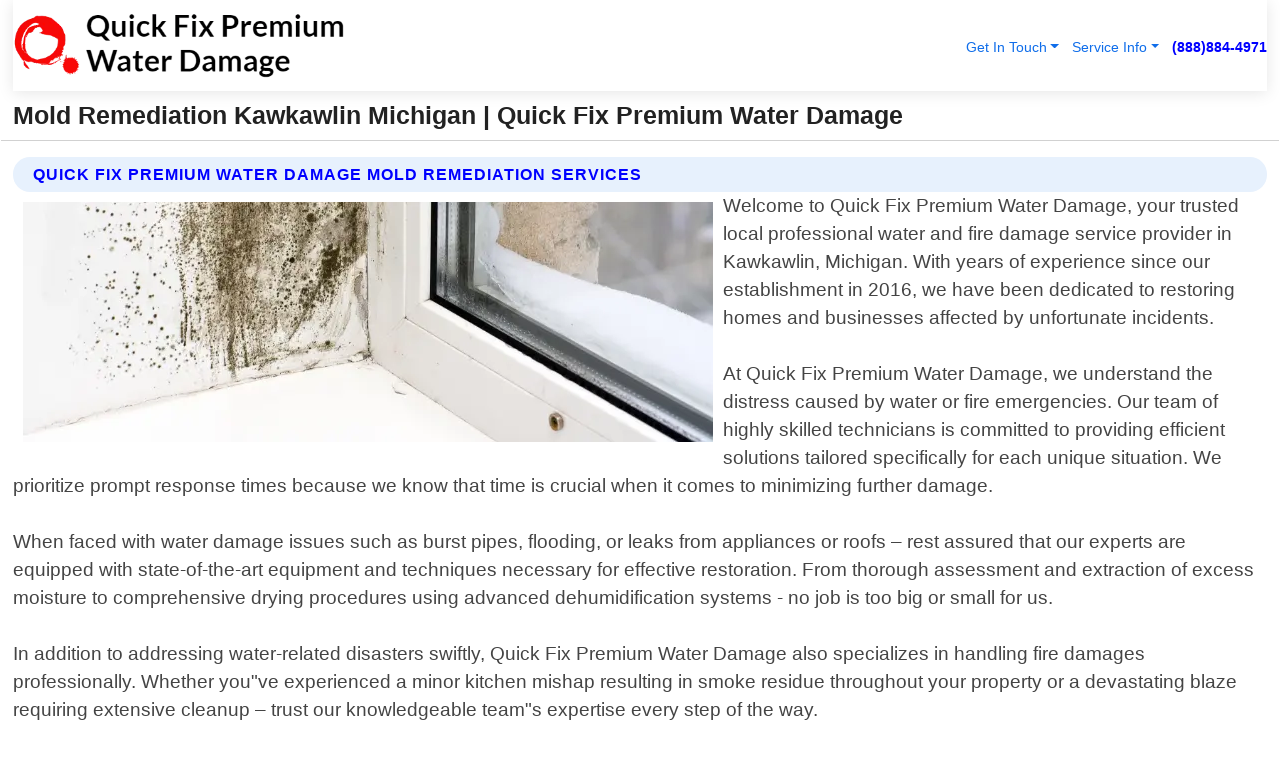

--- FILE ---
content_type: text/html; charset=utf-8
request_url: https://www.quickfixpremiumwaterdamage.com/mold-remediation-kawkawlin-michigan
body_size: 14900
content:

<!DOCTYPE html>
<html lang="en">
<head id="HeaderTag"><link rel="preconnect" href="//www.googletagmanager.com/" /><link rel="preconnect" href="//www.google-analytics.com" /><link rel="preconnect" href="//maps.googleapis.com/" /><link rel="preconnect" href="//maps.gstatic.com/" /><title>
	Mold Remediation Kawkawlin Michigan
</title><meta charset="utf-8" /><meta content="width=device-width, initial-scale=1.0" name="viewport" /><link id="favicon" href="/Content/Images/1189/FAVICON.png" rel="icon" /><link id="faviconapple" href="/assets/img/apple-touch-icon.png" rel="apple-touch-icon" /><link rel="preload" as="script" href="//cdn.jsdelivr.net/npm/bootstrap@5.3.1/dist/js/bootstrap.bundle.min.js" />
<link rel="canonical" href="https://www.quickfixpremiumwaterdamage.com/mold-remediation-kawkawlin-michigan" /><meta name="title" content="Mold Remediation Kawkawlin Michigan " /><meta name="description" content="Mold Remediation Kawkawlin Michigan by Quick Fix Premium Water Damage, A Professional Water Damage Services" /><meta name="og:title" content="Mold Remediation Kawkawlin Michigan " /><meta name="og:description" content="Mold Remediation Kawkawlin Michigan by Quick Fix Premium Water Damage, A Professional Water Damage Services" /><meta name="og:site_name" content="https://www.QuickFixPremiumWaterDamage.com" /><meta name="og:type" content="website" /><meta name="og:url" content="https://www.quickfixpremiumwaterdamage.com/mold-remediation-kawkawlin-michigan" /><meta name="og:image" content="https://www.QuickFixPremiumWaterDamage.com/Content/Images/1189/LOGO.webp" /><meta name="og:image:alt" content="Quick Fix Premium Water Damage Logo" /><meta name="geo.region" content="US-MI"/><meta name="geo.placename" content="Kawkawlin" /><meta name="geo.position" content="43.6819;-84.0067" /><meta name="ICBM" content="43.6819,-84.0067" /><script type="application/ld+json">{"@context": "https://schema.org","@type": "LocalBusiness","name": "Quick Fix Premium Water Damage","address": {"@type": "PostalAddress","addressLocality": "Las Vegas","addressRegion": "NV","postalCode": "89178","addressCountry": "US"},"priceRange":"$","image": "https://www.QuickFixPremiumWaterDamage.com/content/images/1189/logo.png","email": "support@QuickFixPremiumWaterDamage.com","telephone": "+18888844971","url": "https://www.quickfixpremiumwaterdamage.com/kawkawlin-michigan-services","@id":"https://www.quickfixpremiumwaterdamage.com/kawkawlin-michigan-services","paymentAccepted": [ "cash","check","credit card", "invoice" ],"openingHours": "Mo-Su 00:00-23:59","openingHoursSpecification": [ {"@type": "OpeningHoursSpecification","dayOfWeek": ["Monday","Tuesday","Wednesday","Thursday","Friday","Saturday","Sunday"],"opens": "00:00","closes": "23:59"} ],"geo": {"@type": "GeoCoordinates","latitude": "36.1753","longitude": "-115.1364"},"hasOfferCatalog": {"@context": "http://schema.org","@type": "OfferCatalog","name": "Water Damage services","@id": "https://www.quickfixpremiumwaterdamage.com/mold-remediation-kawkawlin-michigan","itemListElement":[ { "@type":"OfferCatalog", "name":"Quick Fix Premium Water Damage Services","itemListElement": []}]},"areaServed":[{ "@type":"City","name":"Kawkawlin Michigan","@id":"https://www.quickfixpremiumwaterdamage.com/kawkawlin-michigan-services"}]}</script></head>
<body id="body" style="display:none;font-family: Arial !important; width: 100% !important; height: 100% !important;">
    
    <script src="https://code.jquery.com/jquery-3.7.1.min.js" integrity="sha256-/JqT3SQfawRcv/BIHPThkBvs0OEvtFFmqPF/lYI/Cxo=" crossorigin="anonymous" async></script>
    <link rel="preload" as="style" href="//cdn.jsdelivr.net/npm/bootstrap@5.3.1/dist/css/bootstrap.min.css" onload="this.onload=null;this.rel='stylesheet';" />
    <link rel="preload" as="style" href="/resource/css/master.css" onload="this.onload=null;this.rel='stylesheet';" />

    <form method="post" action="./mold-remediation-kawkawlin-michigan" id="mainForm">
<div class="aspNetHidden">
<input type="hidden" name="__VIEWSTATE" id="__VIEWSTATE" value="fcA0oZ7UxD6cqgxDSXmR8GaHgeFd5O/bH8tmHQtKLXi/2N35Hb5Ll3tB/OrH46SwSDIQ3Kwmm8veVXlyFzl3Wt846IsY9JInbKtBpDtySf0=" />
</div>

<div class="aspNetHidden">

	<input type="hidden" name="__VIEWSTATEGENERATOR" id="__VIEWSTATEGENERATOR" value="1B59457A" />
	<input type="hidden" name="__EVENTVALIDATION" id="__EVENTVALIDATION" value="GfzFTIZawYJLbPOHSK8MDBwJatVhiGVXn4rPhj3+Ys8p6yWfIhvx9MhO2pKq7pA9Hu6HDauPKEjhX/BrdtzUYp1L0CfPcuayW+yeCyDM+CSQh85beyBV8bU9/cJTmpoerzu+cBXPwTokKMnX/XoiiptIVQe313FrQ+RjtVdJefj3QcdpBsaaOLpCBi7wXFxaLAWzCKSbgMkLt1aOs7JF/Y7u9TDcPMa5I30Xc2/GFktD7aUbOcl/QDzxAEI3R3fPt3uz4/Ev43iNclyLNReGNoKFYYzfKBkewqVjV9MvTy9TmLUS1CR+31RXKVw8GIQWS4eYnfvik24YCwaM5BDc12tcEpv3xDcj4mkNnPh8ULF0VmROvhalUEyh2eYq6Zfml11cCebDBV9j1e47p2nDUSBtC8WeoOCMK4My6yovg5Q/L1VQsl+Q+xOt3nCpoz0ZPWJS7gmpuub98jWbbpv0RRiqlqLkDxOznt1RE/cu5imYuyVSF6m/[base64]/[base64]/ezvU/7t45lYCQc2kt9UXr9zEzbR/v+iAqteIHEQdXEHweiitJQa63OoVzML9DmOVMn1/1mRgIJD5z7NBmKjpz3bwuZDpfFtc39KdQTq4c8CZ6oBjRuA6FIzs5jlj1kONRGgE1epfSu64v3llfZ7WlGO5vAe0shmi2Jb/5ogLSy2RKQ2HnBMkeMOgNSeWxOBDxGtSHUpTx8iKVpdb+pGZHiPk5N3IReLpDRXUJu/[base64]/Pe2kIxf1HeXmq8rEydOIjzA5TvPYGdwGLY8EtRq/zqIujqQrecxgrgO4Set7vk55989oncN8u68h9kE6EJdL7WEVNCVsf8egWHnbiMX4GG/YT8rj5OsB7Gz8X1yVM9h/VNbakXHOy3mDxhbq88etYYJuU2f8K2inSsG9hTucWA2rHU4mp+8EUQWCWE5tswAEdRx7Yr+5VCNwkPBp0dJQLXoK0UzrIOdFzDwbExDgmiV/Zdj8F7dvaNUEI92+cu+3Nh1pCco6MEX9+uCUK3Z/ur5sfLorGMwxgy66Qib7N1xFJd1Uu5y3AjDQCDjGF/U809IEQmyUOu5JWepdjJMUwOrBnPgMRWw/6ktOBWRobGtQUEU6DEkszO716YiGEu8M1iRv5UeE1H/LcX09/0P6ZvTW9KTQTWGBh2Tn9DVOyYHI2WTVsZA06xVj4JJtXTdlL8BXrqTEa3b6vGxxcyyirwxlc3Un8oc/ZsOAdLwHEZN4h1n3OOyUa+w6nQSvtaOerJIuO23zLeyZ6FSKbvo80OoZ5wiJSUwF1Rcb8/pF9AsSae6zfb1m55UuzNW/GAhOjGlfQWIUSmbyvWMlg66g/I7NllWRFs5l07f7HP3cLGMPyZzuWQqaGtHgsoNVERMYUnhPNQYymnlx/GVcc6+Gue0dgiwxpEid4f/nGMTsq7klk+TP+H0FmfRNNhRFnWgvipFuPf1tghwfCSlVM8+pX3D969biwqCOKqiSvAFpieSR/CQhrfCgTZVZ5MkEp5yilj5ayBm0jhcZn+KYfIobnPoPOHz38yQm/KOJtNQAicVnHefk7//RQY7zhD0SH0JmiJY8sY70Kz7xcUzPrsKX9qMOy4PziW39SyrKjFR1vW8fRYsEgtIUAlPyvfIyJO9USMPSJ2qryCvtl8Il/[base64]//LwSysHAISAKHBSUYRhqXZ5HKYZ4ddtxAbSFWc0StmWP2i03XP+P1ot1c5Tt4HpAeRL2DRhtQHlh2CPm2csbSgHKTnoC3xYUJidy4othNnO8xu66L9chULzf3pwjc1rHhM599UBQEi/11KFe+mIyFeZyUiBZeqYzbIYE80GiqSQ3M1zHuyqemhlgEXHcdciWK3iIr8XDkbVG3JmWhzxLXSCsfR+xgOw9dqrZpYBU7k2e9j+45W1uYMNLnvQp05YARGi+R1iRQhs7lobxy85tRsIzRKMi0nGw0/vhMMe5jfae2jLpAVPTmKISyGWgGoLM68lqvJBa8w/V25ivoojN0MB0ZWqhjM34aNeMOBFcib/GFbuTrGKgx2HHw8VZAHyyTdWRQN/a2iB6s/g3ELlehSmONnoiBzCDIkTGWpGUh83MbJnFEcCajIgq0l0nFWiYeda0EqkmRSECnUBo8tICgEVRExgnBu+rAYvBg1iwODgv5wiAW0v/i3RHecyt/HauOSHRokxv/uk259zZJHCZ8Vlg7LN4U7au9nwZUKm" />
</div>
        <div id="ButtonsHidden" style="display:none;">
            <input type="submit" name="ctl00$ContactMessageSend" value="Send Contact Message Hidden" id="ContactMessageSend" />
        </div>
        <input name="ctl00$contact_FirstName" type="hidden" id="contact_FirstName" />
        <input name="ctl00$contact_LastName" type="hidden" id="contact_LastName" />
        <input name="ctl00$contact_EmailAddress" type="hidden" id="contact_EmailAddress" />
        <input name="ctl00$contact_PhoneNumber" type="hidden" id="contact_PhoneNumber" />
        <input name="ctl00$contact_Subject" type="hidden" id="contact_Subject" />
        <input name="ctl00$contact_Message" type="hidden" id="contact_Message" />
        <input name="ctl00$contact_ZipCode" type="hidden" id="contact_ZipCode" />
        <input type="hidden" id="masterJsLoad" name="masterJsLoad" value="" />
        <input name="ctl00$ShowConnectorModal" type="hidden" id="ShowConnectorModal" value="true" />
        <input name="ctl00$UseChatModule" type="hidden" id="UseChatModule" />
        <input name="ctl00$metaId" type="hidden" id="metaId" value="1189" />
        <input name="ctl00$isMobile" type="hidden" id="isMobile" />
        <input name="ctl00$affId" type="hidden" id="affId" />
        <input name="ctl00$referUrl" type="hidden" id="referUrl" />
        <input name="ctl00$businessId" type="hidden" id="businessId" value="10010164" />
        <input name="ctl00$stateId" type="hidden" id="stateId" />
        <input name="ctl00$businessPublicPhone" type="hidden" id="businessPublicPhone" />
        <input type="hidden" id="cacheDate" value="11/28/2025 2:16:50 PM" />
        <input name="ctl00$BusinessIndustryPriceCheckIsAffiliate" type="hidden" id="BusinessIndustryPriceCheckIsAffiliate" value="0" />
        
        <div class="form-group">
            <header id="header" style="padding: 0 !important;"><nav class="navbar navbar-expand-sm bg-white navbar-light"><a class="navbar-brand" href="/home" title="Quick Fix Premium Water Damage Water Damage Services"><img src="/content/images/1189/logo.webp" class="img-fluid imgmax500" width="500" height="auto" alt="Quick Fix Premium Water Damage Water Damage Services" style="height: calc(60px + 0.390625vw) !important;width:auto;" title="Quick Fix Premium Water Damage Logo"></a> <div class="collapse navbar-collapse justify-content-end" id="collapsibleNavbar"> <ul class="navbar-nav"> <li class="nav-item dropdown"> &nbsp; <a class="navlink dropdown-toggle" href="#" role="button" data-bs-toggle="dropdown">Get In Touch</a>&nbsp; <ul class="dropdown-menu"><li><a class="dropdown-item" href="/about" title="About Quick Fix Premium Water Damage">About Us</a></li><li><a class="dropdown-item" href="/contact" title="Contact Quick Fix Premium Water Damage">Contact Us</a></li><li><a class="dropdown-item" href="#" onclick="openInstaConnectModal();" title="Instantly Connect With Quick Fix Premium Water Damage">InstaConnect With Us</span></li><li><a class="dropdown-item" href="/quoterequest" title="Request A Quote From {meta.CompanyName}">Request A Quote</a></li></ul> </li> <li class="nav-item dropdown"> &nbsp;<a class="navlink dropdown-toggle" href="#" role="button" data-bs-toggle="dropdown">Service Info</a>&nbsp; <ul class="dropdown-menu"> <li><a class="dropdown-item" href="/ourservices" title="Quick Fix Premium Water Damage Services">Services</a></li><li><a class="dropdown-item" href="/serviceareas" title="Quick Fix Premium Water Damage Service Area">Service Area</a></li></ul> </li></ul> </div><div><button class="navbar-toggler" type="button" data-bs-toggle="collapse" data-bs-target="#collapsibleNavbar" title="show navigation menu"> <span class="navbar-toggler-icon"></span></button>&nbsp;<span class="navlink fontbold" style="color:blue !important;" onclick="openInstaConnectModal();" title="Click to have us call you">(888)884-4971</span></div></nav></header>

            <div id="topNav" class="hdrNav"></div>

            <h1 id="H1Tag" class="h1Main">Mold Remediation Kawkawlin Michigan  | Quick Fix Premium Water Damage</h1>
            <h2 id="H2Tag" class="h2Main">Quick Fix Premium Water Damage - Mold Remediation in Kawkawlin Michigan</h2>


            <div id="hero" class="row" style="display: none;">
                

            </div>
            <div id="main" class="row">
                <hr />
                
    <div id="MAINCONTENT_MainContent"><div class="section-title"><h2 class="h2Main">Quick Fix Premium Water Damage Mold Remediation Services </h2></div><picture><source data-srcset="/content/images/1189/mold-remediation-2966040.webp" type="image/webp" srcset="data:,1w"/><source data-srcset="/content/images/1189/mold-remediation-2966040.png" type="image/png" srcset="data:,1w"/><img crossorigin="anonymous" src="/content/images/1189/mold-remediation-2966040.webp" class="textWrap img-fluid imgmax500" alt="Mold-Remediation--in-Kawkawlin-Michigan-Mold-Remediation-2966040-image" title="Mold-Remediation--in-Kawkawlin-Michigan-Mold-Remediation-2966040"/></picture><p>Welcome to Quick Fix Premium Water Damage, your trusted local professional water and fire damage service provider in Kawkawlin, Michigan. With years of experience since our establishment in 2016, we have been dedicated to restoring homes and businesses affected by unfortunate incidents.<br/><br/>At Quick Fix Premium Water Damage, we understand the distress caused by water or fire emergencies. Our team of highly skilled technicians is committed to providing efficient solutions tailored specifically for each unique situation. We prioritize prompt response times because we know that time is crucial when it comes to minimizing further damage.<br/><br/>When faced with water damage issues such as burst pipes, flooding, or leaks from appliances or roofs – rest assured that our experts are equipped with state-of-the-art equipment and techniques necessary for effective restoration. From thorough assessment and extraction of excess moisture to comprehensive drying procedures using advanced dehumidification systems - no job is too big or small for us.<br/><br/>In addition to addressing water-related disasters swiftly, Quick Fix Premium Water Damage also specializes in handling fire damages professionally. Whether you"ve experienced a minor kitchen mishap resulting in smoke residue throughout your property or a devastating blaze requiring extensive cleanup – trust our knowledgeable team"s expertise every step of the way.<br/><br/>Our commitment extends beyond just removing visible signs of destruction; we strive towards complete remediation while ensuring minimal disruption during the process. By employing industry-leading practices combined with meticulous attention to detail, we aim not only at restoring your property but also bringing back peace of mind after these traumatic events.<br/><br/>Quick Fix Premium Water Damage takes pride in being an integral part of the Kawkawlin community"s recovery process following unforeseen calamities like fires and floods. As a locally owned business deeply rooted within this area ourselves - serving both residential and commercial clients alike - customer satisfaction remains paramount</p><hr/> <section class="services"><div class="section-title"><h2 class="h2Main">Kawkawlin Michigan Services Offered</h2></div><h4><a href="/kawkawlin-michigan-services" title="Kawkawlin Michigan Services" class="cursorpoint106eea">Kawkawlin Michigan Map</a></h4><div class="fullsize100 google-maps noborder"><iframe src="https://www.google.com/maps/embed/v1/place?key=AIzaSyBB-FjihcGfH9ozfyk7l0_OqFAZkXKyBik&q=Kawkawlin Michigan" width="600" height="450" allowfullscreen loading="lazy" referrerpolicy="no-referrer-when-downgrade" title="Kawkawlin Michigan Map"></iframe></div> View Our Full List of <a href="/Kawkawlin-Michigan-Services" title="Kawkawlin Michigan Services">Kawkawlin Michigan Services</a> </section></div>

            </div>
            <footer id="footer"><hr/><div class='footer-newsletter'> <div class='row justify-content-center'> <div class='col-lg-6'> <h4>Have A Question or Need More Information?</h4> <div class='nonmob'> <div class='displaynone'><p>Enter your phone number and we'll call you right now!</p><input type='text' name='CTCPhone' id='CTCPhone' class='form-control'/></div> <button type='button' class='btn btn-primary' onclick='openInstaConnectModal();'>Contact Us Now</button> </div><div class='mob'><a class='btn-buy mob' href='tel://+1(888)884-4971' title='Click to Call Quick Fix Premium Water Damage'>Call Or Text Us Now (888)884-4971</a></div></div> </div> </div> <hr/> <div class='footer-top'> <div class='row'><div class='col-lg-12 col-md-12 footer-contact'><h3>Quick Fix Premium Water Damage</h3><div class='sizesmall'> <p style='color:black;'><strong>Address:</strong>Las Vegas NV 89178<br/><strong>Phone:</strong>+18888844971<br/><strong>Email:</strong>support@quickfixpremiumwaterdamage.com<br/></p> </div> </div> <div class='row'> <div class='col-lg-12 col-md-12 footer-links'> <h4>Useful Links</h4><div class='row'><div class='col-md-3'><a href='/home' class='sizelarge' title='Quick Fix Premium Water Damage Home Page'>Home</a>&nbsp;&nbsp;&nbsp; </div><div class='col-md-3'><a href='/about' class='sizelarge' title='Quick Fix Premium Water Damage About Page'>About Us</a>&nbsp;&nbsp;&nbsp; </div><div class='col-md-3'><a href='/contact' class='sizelarge' title='Quick Fix Premium Water Damage Contact Us Page'>Contact Us</a>&nbsp;&nbsp;&nbsp;</div><div class='col-md-3'><a href='/ourservices' class='sizelarge' title='Quick Fix Premium Water Damage Services'>Services</a>&nbsp;</div></div><div class='row'><div class='col-md-3'><a href='/serviceareas' class='sizelarge' title='Quick Fix Premium Water Damage Service Area'>Service Area</a>&nbsp;&nbsp;&nbsp; </div><div class='col-md-3'><a href='/termsofservice' class='sizelarge' title='Quick Fix Premium Water Damage Terms of Service'>Terms of Service</a>&nbsp;&nbsp;&nbsp; </div><div class='col-md-3'><a href='/privacypolicy' class='sizelarge' title='Quick Fix Premium Water Damage Privacy Policy'>Privacy Policy</a>&nbsp;&nbsp;&nbsp; </div><div class='col-md-3'><a href='/quoterequest' class='sizelarge' title='Quick Fix Premium Water Damage Quote Request'>Quote Request</a>&nbsp;&nbsp;&nbsp; </div></div></div></div> </div> </div><hr/> <div class='py-4'><div class='sizesmalldarkgrey'>This site serves as a free service to assist homeowners in connecting with local service contractors. All contractors are independent, and this site does not warrant or guarantee any work performed. It is the responsibility of the homeowner to verify that the hired contractor furnishes the necessary license and insurance required for the work being performed. All persons depicted in a photo or video are actors or models and not contractors listed on this site.</div><hr/><div class='copyright'>&copy; Copyright 2018-2025 <strong><span>Quick Fix Premium Water Damage</span></strong>. All Rights Reserved</div> </div></footer>
        </div>
        <div class="modal fade industryPriceCheck" tabindex="1" style="z-index: 1450" role="dialog" aria-labelledby="industryPriceCheckHeader" aria-hidden="true">
            <div class="modal-dialog modal-lg centermodal">
                <div class="modal-content">
                    <div class="modal-header">
                        <div class="row">
                            <div class="col-md-12">
                                <h5 class="modal-title mt-0" id="industryPriceCheckHeader">Check Live/Current Prices By Industry & Zip Code</h5>
                            </div>
                        </div>
                        <button type="button" id="industryPriceCheckClose" class="close" data-bs-dismiss="modal" aria-hidden="true">×</button>
                    </div>
                    
                    <div class="modal-body" id="industryPriceCheckBody">
                        <div class="row">
                            <div class="col-md-6">
                                <label for="BusinessIndustryPriceCheck" class="control-label">Business Industry</label><br />
                                <select name="ctl00$BusinessIndustryPriceCheck" id="BusinessIndustryPriceCheck" tabindex="2" class="form-control">
	<option selected="selected" value="211">ACA Obamacare Insurance </option>
	<option value="194">Additional Dwelling Units</option>
	<option value="169">Air Conditioning</option>
	<option value="183">Air Duct Cleaning</option>
	<option value="37">Appliance Repair</option>
	<option value="203">Asbestos</option>
	<option value="164">Auto Body Shop</option>
	<option value="134">Auto Detailing</option>
	<option value="165">Auto Glass</option>
	<option value="207">Auto Insurance</option>
	<option value="166">Auto Repair</option>
	<option value="216">Bankruptcy Attorney</option>
	<option value="170">Bathroom Remodeling</option>
	<option value="170">Bathroom Remodeling</option>
	<option value="184">Biohazard Cleanup</option>
	<option value="137">Boat Rental</option>
	<option value="201">Cabinets</option>
	<option value="215">Car Accident Attorney</option>
	<option value="181">Carpet and Rug Dealers</option>
	<option value="43">Carpet Cleaning</option>
	<option value="171">Chimney Cleaning and Repair</option>
	<option value="232">Chiropractor</option>
	<option value="126">Commercial Cleaning</option>
	<option value="185">Commercial Remodeling</option>
	<option value="198">Computer Repair</option>
	<option value="172">Concrete</option>
	<option value="172">Concrete</option>
	<option value="172">Concrete</option>
	<option value="172">Concrete</option>
	<option value="199">Copier Repair</option>
	<option value="186">Covid Cleaning</option>
	<option value="240">Credit Repair</option>
	<option value="218">Criminal Attorney</option>
	<option value="241">Debt Relief</option>
	<option value="200">Decks</option>
	<option value="233">Dentist</option>
	<option value="234">Dermatologists</option>
	<option value="219">Divorce Attorney</option>
	<option value="195">Door Installation</option>
	<option value="236">Drug &amp; Alcohol Addiction Treatment</option>
	<option value="220">DUI Attorney</option>
	<option value="192">Dumpster Rental</option>
	<option value="74">Electrician</option>
	<option value="221">Employment Attorney</option>
	<option value="222">Family Attorney</option>
	<option value="173">Fencing</option>
	<option value="209">Final Expense Insurance</option>
	<option value="197">Fire Damage</option>
	<option value="243">Flight Booking</option>
	<option value="174">Flooring</option>
	<option value="244">Florists</option>
	<option value="223">Foreclosure Attorney</option>
	<option value="202">Foundations</option>
	<option value="132">Garage Door</option>
	<option value="155">Gutter Repair and Replacement</option>
	<option value="66">Handyman</option>
	<option value="210">Health Insurance</option>
	<option value="239">Hearing Aids</option>
	<option value="177">Heating</option>
	<option value="69">Heating and Air Conditioning</option>
	<option value="139">Home and Commercial Security</option>
	<option value="196">Home Internet</option>
	<option value="70">Home Remodeling</option>
	<option value="70">Home Remodeling</option>
	<option value="70">Home Remodeling</option>
	<option value="212">Homeowners Insurance</option>
	<option value="245">Hotels</option>
	<option value="224">Immigration Attorney</option>
	<option value="204">Insulation</option>
	<option value="31">Interior and Exterior Painting</option>
	<option value="242">IRS Tax Debt</option>
	<option value="67">Junk Removal</option>
	<option value="175">Kitchen Remodeling</option>
	<option value="163">Landscaping</option>
	<option value="63">Lawn Care</option>
	<option value="208">Life Insurance</option>
	<option value="246">Limo Services</option>
	<option value="247">Local Moving</option>
	<option value="81">Locksmith</option>
	<option value="248">Long Distance Moving</option>
	<option value="205">Masonry</option>
	<option value="82">Massage</option>
	<option value="225">Medical Malpractice Attorney</option>
	<option value="213">Medicare Supplemental Insurance</option>
	<option value="230">Mesothelioma Attorney</option>
	<option value="176">Mold Removal</option>
	<option value="182">Mold Testing</option>
	<option value="250">Mortgage Loan</option>
	<option value="249">Mortgage Loan Refinance</option>
	<option value="89">Moving</option>
	<option value="187">Paving</option>
	<option value="217">Personal Injury Attorney</option>
	<option value="93">Pest Control</option>
	<option value="214">Pet Insurance</option>
	<option value="235">Physical Therapists</option>
	<option value="133">Plumbing</option>
	<option value="237">Podiatrists</option>
	<option value="108">Pool Building and Remodeling</option>
	<option value="162">Pool Maintenance</option>
	<option value="193">Portable Toilets</option>
	<option value="161">Pressure Washing</option>
	<option value="72">Residential Cleaning</option>
	<option value="136">Roofing</option>
	<option value="188">Satellite TV</option>
	<option value="156">Security Equipment Installation</option>
	<option value="189">Self Storage</option>
	<option value="179">Siding</option>
	<option value="226">Social Security Disability Attorney</option>
	<option value="158">Solar Installation</option>
	<option value="167">Towing Service</option>
	<option value="227">Traffic Attorney</option>
	<option value="168">Tree Service</option>
	<option value="190">TV Repair</option>
	<option value="238">Veterinarians</option>
	<option value="206">Walk-In Tubs</option>
	<option value="135">Water Damage</option>
	<option value="191">Waterproofing</option>
	<option value="178">Wildlife Control</option>
	<option value="178">Wildlife Control</option>
	<option value="228">Wills &amp; Estate Planning Attorney</option>
	<option value="117">Window Cleaning</option>
	<option value="154">Windows and Doors</option>
	<option value="229">Workers Compensation Attorney</option>
	<option value="231">Wrongful Death Attorney</option>

</select>
                            </div>
                            <div class="col-md-6">
                                <label for="BusinessIndustryPriceCheckZipCode" class="control-label">Zip Code</label>
                                <input name="ctl00$BusinessIndustryPriceCheckZipCode" type="text" id="BusinessIndustryPriceCheckZipCode" tabindex="1" title="Please enter the customer 5 digit zip code." class="form-control" Placeholder="Required - Zip Code" />
                            </div>
                        </div>
                        <div class="row">
                            <div class="col-md-6">
                                <label for="BusinessIndustryPriceCheckButton" class="control-label">&nbsp; </label><br />

                                <input type="submit" name="ctl00$BusinessIndustryPriceCheckButton" value="Check Current Bid" onclick="return $(&#39;#BusinessIndustryPriceCheck&#39;).val().length>0 &amp;&amp; $(&#39;#BusinessIndustryPriceCheckZipCode&#39;).val().length>0;" id="BusinessIndustryPriceCheckButton" class="btn btn-success" />
                            </div>
                        </div>
                        <div class="row">
                            <div id="BusinessIndustryPriceCheckResult" class="col-md-12"></div>
                            <button type="button" id="industryPriceCheckOpen" class="btn btn-primary waves-effect waves-light" data-bs-toggle="modal" data-bs-target=".industryPriceCheck" style="display: none;">interact popup</button>

                        </div>
                    </div>
                </div>
            </div>
        </div>
        <div class="modal fade instaConnect" tabindex="100" style="z-index: 1450" role="dialog" aria-labelledby="instaConnectHeader" aria-hidden="true">
            <div class="modal-dialog modal-lg centermodal">
                <div class="modal-content">
                    <div class="modal-header">
                        <div class="row">
                            <div class="col-md-6">
                                <img id="ConnectorLogo" class="width100heightauto" src="/Content/Images/1189/LOGO.webp" alt="Quick Fix Premium Water Damage" />
                            </div>
                        </div>
                        <button type="button" id="instaConnectClose" class="close" data-bs-dismiss="modal" aria-hidden="true">×</button>
                    </div>
                    <div class="modal-body" id="instaConnectBody">
                        <h5 id="instaConnectHeader" class="modal-title mt-0">Have Water Damage Questions or Need A Quote?  Let Us Call You Now!</h5>
                        <div style="font-size: small; font-weight: bold; font-style: italic; color: red;">For Fastest Service, Simply Text Your 5 Digit Zip Code To (888)884-4971 - We Will Call You Immediately To Discuss</div>

                        <hr />
                        <div id="ConnectorCallPanel">
                            <h6>Enter Your Zip Code and Phone Number Below and We'll Call You Immediately</h6>
                            <div class="row">
                                <div class="col-md-6">
                                    <label for="ConnectorPhoneNumber" id="ConnectorPhoneNumberLbl">Phone Number</label>
                                    <input name="ctl00$ConnectorPhoneNumber" type="text" maxlength="10" id="ConnectorPhoneNumber" class="form-control" placeholder="Your Phone number" />
                                </div>
                                <div class="col-md-6">
                                    <label for="ConnectorPostalCode" id="ConnectorPostalCodeLbl">Zip Code</label>
                                    <input name="ctl00$ConnectorPostalCode" type="text" maxlength="5" id="ConnectorPostalCode" class="form-control" placeholder="Your 5 Digit Zip Code" onkeyup="PostalCodeLookupConnector();" OnChange="PostalCodeLookupConnector();" />
                                </div>
                            </div>
                            <div class="row">
                                <div class="col-md-6">
                                    <label for="ConnectorCity" id="ConnectorCityLbl">City</label>
                                    <input name="ctl00$ConnectorCity" type="text" readonly="readonly" id="ConnectorCity" class="form-control" placeholder="Your Auto-Populated City Here" />
                                </div>
                                <div class="col-md-6">
                                    <label for="ConnectorState" id="ConnectorStateLbl">State</label>
                                    <input name="ctl00$ConnectorState" type="text" readonly="readonly" id="ConnectorState" class="form-control" placeholder="Your Auto-Populated State here" />
                                </div>
                            </div>
                            <hr />
                            <div class="row">
                                <div class="col-12" style="font-size:small;font-style:italic;">
                                    By entering your phone number, you consent to receive automated marketing calls and text messages from <b>Quick Fix Premium Water Damage</b> at the number provided. Consent is not a condition of purchase. Message and data rates may apply. Reply STOP to opt-out at any time
                                </div>

                            </div>
                            <hr />
                            <div class="row">
                                <div class="col-md-12">
                                    <input type="submit" name="ctl00$ConnectorCallButton" value="Call Me Now" onclick="return verifyConnector();" id="ConnectorCallButton" class="btn btn-success" />&nbsp;
                                 <button type="button" id="ConnectorCallCancelButton" onclick="$('#instaConnectClose').click(); return false;" class="btn btn-danger">No Thanks</button>
                                </div>
                            </div>
                        </div>

                    </div>
                </div>
            </div>
        </div>
    </form>
    <div style="display: none;">
        <button type="button" id="instaConnectOpen" class="btn btn-primary waves-effect waves-light" data-bs-toggle="modal" data-bs-target=".instaConnect">instaConnect popup</button>
        <button type="button" class="btn btn-primary" data-bs-toggle="modal" data-bs-target=".connector" id="connectorLaunch">Launch call me modal</button>
    </div>

    <div id="comm100">
        <div id="comm100-button-3b62ccb7-ce40-4842-b007-83a4c0b77727"></div>
    </div>
    <button type="button" id="alerterOpen" class="btn btn-primary waves-effect waves-light" data-bs-toggle="modal" data-bs-target=".alerter" style="display: none;">alerter popup</button>
    <div class="modal fade alerter" tabindex="-1" role="dialog" aria-labelledby="alerterHeader" aria-hidden="true">
        <div class="modal-dialog modal-lg">
            <div class="modal-content">
                <div class="modal-header">
                    <h5 class="modal-title mt-0" id="alerterHeader">header text here</h5>
                    <button type="button" class="close" data-bs-dismiss="modal" aria-hidden="true">×</button>
                </div>
                <div class="modal-body" id="alerterBody">
                </div>
            </div>
        </div>
    </div>
    <button type="button" class="btn btn-primary" data-bs-toggle="modal" data-bs-target=".interact" id="interactLaunch" style="display: none;">Launch call me modal</button>
    <div class="modal fade interact" tabindex="1" style="z-index: 1450" role="dialog" aria-labelledby="interactHeader" aria-hidden="true">
        <div class="modal-dialog modal-lg centermodal">
            <div class="modal-content">
                <div class="modal-header">
                    <div class="row">
                        <div class="col-md-6">
                            <img id="InteractLogo" class="width100heightauto" src="/Content/Images/1189/LOGO.webp" alt="Quick Fix Premium Water Damage" />
                        </div>
                    </div>
                    <button type="button" id="interactClose" class="close" data-bs-dismiss="modal" aria-hidden="true">×</button>
                    <button type="button" id="interactOpen" class="btn btn-primary waves-effect waves-light" data-bs-toggle="modal" data-bs-target=".interact" style="display: none;">interact popup</button>
                </div>
                <div class="modal-body" id="interactBody">
                    <h5 class="modal-title mt-0" id="interactHeader">Do You Have a Question For Us?  We would love to hear from you!</h5>
                    <div style="font-size: small; font-weight: bold; font-style: italic; color: red;">For Fastest Service, Simply Text Us Your 5 Digit Zip Code to (888)884-4971 And We Will Call You Immediately</div>
                    <br />
                    <br />
                    <div>
                        <span onclick="$('#InteractTextPanel').hide();$('#InteractCallPanel').show();" class="btn btn-primary">Speak With Us</span>&nbsp;&nbsp;
                <span onclick="$('#InteractCallPanel').hide();$('#InteractTextPanel').show();" class="btn btn-primary">Message Us</span>
                    </div>
                    <hr />
                    <div id="InteractCallPanel" style="display: none">
                        <h6>Enter Your Contact Info Below and We'll Call You Right Now</h6>
                        <input type="text" id="UserNameCall" placeholder="Your Name" class="form-control" /><br />
                        <input type="text" id="UserPhoneNumberCall" placeholder="Your Phone Number" class="form-control" /><br />
                        <input type="text" id="UserPostalCodeCall" placeholder="Your Postal Code" class="form-control" /><br />
                        <input type="text" id="UserEmailCall" placeholder="Your Email Address (Optional)" class="form-control" /><br />
                        <input type="checkbox" id="chkPermission2" style="font-size: x-large;" />&nbsp;I agree to receive automated call(s) or text(s) at this number using an automatic phone dialing system by, or on behalf of the business, with the sole purpose of connecting me to a phone representative or company voice mail system.  I understand I do not have to consent in order to purchase any products or services.  Carrier charges may apply.<br />
                        <br />
                        <span onclick="UserCall();" class="btn btn-success">Call Me Now</span>
                    </div>
                    <div id="InteractTextPanel" style="display: none">
                        <h6>Please Enter Your Contact Info Below and We'll Receive Your Message Right Now</h6>
                        <input type="text" id="UserNameText" placeholder="Your Name" class="form-control" /><br />
                        <input type="text" id="UserPhoneNumberText" placeholder="Your Phone Number" class="form-control" /><br />
                        <input type="text" id="UserPostalCodeText" placeholder="Your Postal Code" class="form-control" /><br />
                        <input type="text" id="UserEmailText" placeholder="Your Email Address (Optional)" class="form-control" /><br />
                        <textarea id="UserTextMessage" placeholder="Your Message Here" rows="2" class="form-control"></textarea><br />
                        <input type="checkbox" id="chkPermission" style="font-size: x-large;" />&nbsp;I agree to receive automated call(s) or text(s) at this number using an automatic phone dialing system by, or on behalf of the business, with the sole purpose of connecting me to a phone representative or company voice mail system.  I understand I do not have to consent in order to purchase any products or services.  Carrier charges may apply.<br />
                        <br />
                        <span onclick="UserText();" class="btn btn-success">Submit Message</span>
                    </div>
                </div>
            </div>
        </div>

    </div>
    
    
       
    <script defer src='https://www.googletagmanager.com/gtag/js?id=G-PGBDYT9GML' onload='gtagSetup();'></script><script>function gtagSetup(){window.dataLayer = window.dataLayer || []; function gtag() { dataLayer.push(arguments); } gtag('js', new Date()); gtag('config', 'G-PGBDYT9GML');}</script>

    <style>
        #hero {
            background: url('/assets/img/hero-bg.webp'), url('/assets/img/hero-bg.jpg');
        }
    </style>
     <script src="/resource/js/master.min.js" onload="this.onload==null;masterJsLoaded();" async></script>

    <script>
        function loaded() {
            try {
                if (window.jQuery && document.getElementById('masterJsLoad').value === 'y') {
                    //
                    $.getScript("//cdn.jsdelivr.net/npm/bootstrap@5.3.1/dist/js/bootstrap.bundle.min.js")

                        .done(function (script, textStatus) {
                             
                            // Script loaded successfully
                            console.log("Script loaded:", textStatus);
                            // You can now use the functions and variables defined in the loaded script
                        })
                        .fail(function (jqxhr, settings, exception) {
                            alert('failed');
                            // Handle the error if the script fails to load
                            console.error("Error loading script:", exception);
                        });

                    deferredTasks();
                    $("#body").show();
                }
                else {
                    setTimeout(loaded, 10);
                }
            }
            catch (ex) {
                alert('loaded-->' + ex);
            }
        }
        function masterJsLoaded() {
            try {
                document.getElementById('masterJsLoad').value = 'y';
                loaded();
            }
            catch (ex) {
                alert('masterJsLoaded-->' + ex);
            }
        }


    </script> 

    
    
    <link href="/assets/css/datatables.net.css" rel="stylesheet" type="text/css" />
    <script src="https://cdn.datatables.net/1.12.1/js/jquery.dataTables.min.js" onload="this.onload==null; dataTableInitializeMaster('industryCoverageDt', true);"></script>
     
</body>
</html>
